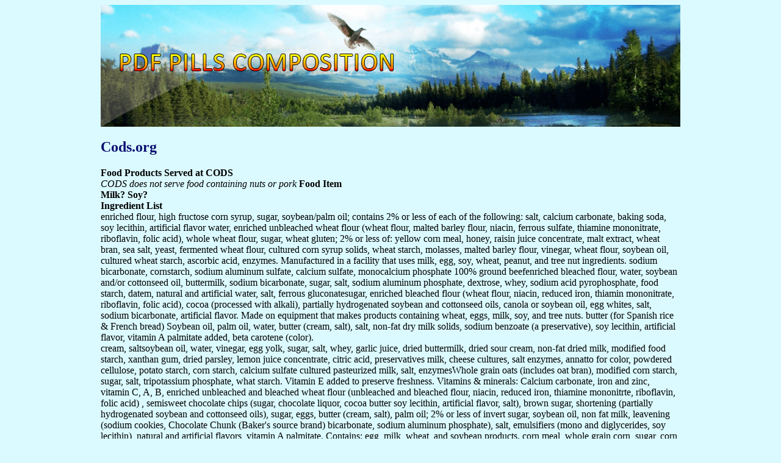

--- FILE ---
content_type: text/html; charset=UTF-8
request_url: https://pdfpills.com/c/cods.org1.html
body_size: 5180
content:
<!DOCTYPE html>
<html>
<head>
<meta http-equiv="content-type" content="text/html; charset=utf-8" />
<title>cods.org</title>

<link rel="stylesheet" href="/images/liststylem.css" type="text/css" />
<meta name="viewport" content="width=device-width, initial-scale=1.0">
<link rel="canonical" href="https://pdfpills.com/c/cods.org1.html" />
<base href="https://pdfpills.com/">
</head>
<body>
<div class="wrap_site">    
<div class="hdr_site"><div class="lg_site"><a href="/">pdf pills composition</a></div></div>
<div class="cont_site">
<p>
<p>
<h2>Cods.org</h2>
<b>Food Products Served at CODS</b><br/>
<i>CODS does not serve food containing nuts or pork</i>
<b>Food Item </b><br/>
<b>Milk? Soy?</b><br/>
<b>Ingredient List</b><br/>
enriched flour, high fructose corn syrup, sugar, soybean/palm oil; contains 2% or less of each of the following: salt, calcium carbonate, baking soda, soy lecithin, artificial flavor
water, enriched unbleached wheat flour (wheat flour, malted barley flour, niacin, ferrous sulfate, thiamine mononitrate, riboflavin, folic acid), whole wheat flour, sugar, wheat gluten; 2% or less of: yellow corn meal, honey, raisin 
juice concentrate, malt extract, wheat bran, sea salt, yeast, fermented wheat flour, cultured corn syrup solids, wheat starch, molasses, malted barley flour, vinegar, wheat flour, soybean oil, cultured wheat starch, ascorbic acid, enzymes. Manufactured in a facility that uses milk, egg, soy, wheat, peanut, and tree nut ingredients. 
sodium bicarbonate, cornstarch, sodium aluminum sulfate, calcium sulfate, monocalcium phosphate
100% ground beefenriched bleached flour, water, soybean and/or cottonseed oil, buttermilk, sodium bicarbonate, sugar, salt, sodium aluminum phosphate, dextrose, whey, sodium acid pyrophosphate, food starch, datem, natural and artificial 
water, salt, ferrous gluconatesugar, enriched bleached flour (wheat flour, niacin, reduced iron, thiamin mononitrate, riboflavin, folic acid), cocoa (processed with alkali), partially hydrogenated soybean and cottonseed oils, canola or soybean oil, egg whites, 
salt, sodium bicarbonate, artificial flavor. Made on equipment that makes products containing wheat, eggs, milk, soy, and tree nuts. 
butter (for Spanish rice &amp; French bread)
Soybean oil, palm oil, water, butter (cream, salt), salt, non-fat dry milk solids, sodium benzoate (a preservative), soy lecithin, artificial flavor, vitamin A palmitate added, beta carotene (color).<br/>
cream, saltsoybean oil, water, vinegar, egg yolk, sugar, salt, whey, garlic juice, dried buttermilk, dried sour cream, non-fat dried milk, modified food starch, xanthan gum, dried parsley, lemon juice concentrate, citric acid, preservatives
milk, cheese cultures, salt enzymes, annatto for color, powdered cellulose, potato starch, corn starch, calcium sulfate
cultured pasteurized milk, salt, enzymesWhole grain oats (includes oat bran), modified corn starch, sugar, salt, tripotassium phosphate, what starch. Vitamin E added to preserve freshness. Vitamins &amp; minerals: Calcium carbonate, iron and zinc, vitamin C, A, B, 
enriched unbleached and bleached wheat flour (unbleached and bleached flour, niacin, reduced iron, thiamine mononitrte, riboflavin, folic acid) , semisweet chocolate chips (sugar, chocolate liquor, cocoa butter soy lecithin, artificial flavor, salt), brown sugar, shortening (partially hydrogenated soybean and cottonseed oils), sugar, eggs, butter (cream, salt), palm oil; 2% or less of invert sugar, soybean oil, non fat milk, leavening (sodium 
cookies, Chocolate Chunk (Baker's source brand)
bicarbonate, sodium aluminum phosphate), salt, emulsifiers (mono and diglycerides, soy lecithin), natural and artificial flavors, vitamin A palmitate. Contains: egg, milk, wheat, and soybean products. 
corn meal, whole grain corn, sugar, corn starch, salt, baking soda, brow sugar syrup, BHT. Vitamins &amp; minerals: calcium carbonate, zinc &amp; iron, niacinamide, vitamin C, vitamin B6, vitamin B2, vitamin B1, vitamin A, folic acid, 
determinated yellow corn meal, niacin, reduced iron, thiamin mononitrate, riboflavin, folic acid
potatoes, salt, disodium dihydrogen pyrophosphate, sodium benzoate, dextrose, vegetable oil, garlic powder, black pepper paprika, Lawry's seasoned salt
milk, cream, cheese culture, salt, carob bean, xanthenes or guar gum, natamycin (mold inhibitor) 
Wheat, canola or sunflower oil, garlic, salt, yeast, butter, malted barley flour, citric acid, tocopherols for freshness. Contains milk and wheat.<br/>
bleached wheat flour, malted barley flour, niacin, reduced iron, thiamin mononitrate, riboflavin, folic acid
Bread [Enriched flour (wheat flour, barley malt, niacin, reduced iron, thiamin mononitrate, riboflavin, folic acid), water, high fructose corn syrup, yeast, contains 2% or less of the following: soybean oil, salt, dough conditioners 
(sodium stearoyl lactylate, calcium propionate), spice blend, calcium propionate, cinnamon blend (sugar, cinnamon, cocoa {processed with alkali}, canola or soybean oil, natural and artificial flavors, silicon dioxide), yeast nutrients (monocalcium phosphate, ammonium sulfate), oxidants (ascorbic acid)], water, eggs, sugar, whey, canola or soybean oil, salt, natural and artificial flavors, soy lecithin.<br/>
Cooked brown rice (brown rice, water), broccoli, water, carrots, onions, whole kernel corn, rolled oats, brown lentils, red bell peppers, green bell peppers, oat fiber, ground flaxseed, contains two percent or less of canola oil, 
onion juice concentrate, salt, methylcelullose, natural flavors, soy sauce (fermented soybeans, salt), autolyzed yeast extract, hydrolyzed wheat gluten, evaporated can juice, spices, caramel color, garlic powder, yeast extract, onion powder, soy lecithin. Contains soy and wheat ingredients.<br/>
enriched flour (what flour, malted barley flour, niacin, ferrous sulfate, thiamin mononitrate, riboflavin, folic acid), water, yeast, high fructose corn syrup. Contains 2% or less of: salt, vital wheat gluten, soybean oil, xanthan gum, 
sodium aluminum phosphate, baking soda, corn starch, dough conditioners (datem, ammonium sulfate, calcium sulfate, ascorbic acid, enzymes, potassium iodate, azodicarbonamide, L-cysteine hydrochloride), butter (topping includes: garlic powder, parsley flakes, garlic, paprika). Product was manufactured on production lines that also process items which may contain nut ingredients. 
enriched unbleached four/wheat four, malted barley flour, niacin, iron, thiamin mononitrate, folic acid, water, high fructose corn syrup, vegetable oil, ascorbic acid, calcium sulfate, enzymes, calcium propionate, sesame seeds, 
dough conditioners. Made on equipment that makes products containing poppy &amp; sesame seeds.<br/>
sugar, sweet dairy whey, cocoa, partially hydrogenated soybean or sunflower oil, corn syrup solids, cellulose gum, tricalcium phosphate, silicon dioxide, sodium caseinate, salt, dipotassium phosphate, artificial flavor, mono 
chickpeas, water, canola oil, sesame tahini, sea salt, citric acid, spices, natural roasted garlic flavor, sodium benzoate, and potassium sorbate (to preserve freshness)
whole grain rolled oats (with oat bran), calcium carbonate, sugar, salt, dextrose, guar gum, carmel color, ferric orthophosphate, niacinamide, vitamin B6, riboflavin, vitamin A palmitate, thiamin mononitrate, folic acid
water, high fructose corn syrup, distilled vinegar, salt, soybean oil; 2% or less of xanthan gum, onion, bell pepper, spice, potassium sorbate, calcium disodium EDTA, yellow 5, yellow 6
tomato concentrate, high fructose corn syrup, vinegar, corn syrup, salt, onion power, spices
high fructose corn syrup, filtered water, lemon juice concentrate
soybean oil, water, corn syrup, egg yolk, distilled white vinegar, salt, spice, calcium disodium EDTA 
Home-made: diced tomatoes, onion, garlic, pinto beans, kidney beans, green beans, carrots, celery, snow-peas, zucchini, regular macaroni or shells, garlic powder, Lawry's season salt, black pepper
water, mustard seed, mustard bran, salt, turmeric, spices, vinegar
vegetable oil blend of: canola, soybean, sunflower oil; phosphate mono and diglycerides, calcium carbonate, silicon dioxide, water, propellant
vinegar, natural flavors, sodium benzoate
Water, sugar, whey, high fructose corn syrup, corn syrup, cream, lemon-lime puree, citrus pulp cells, natural flavors, sodium benzoate preservative, yellow 5, blue 1, cherry flavor, vegetable oil, red 40, orange puree, orange 
juice, orange oil, yellow 6, xanthum gum, citric acid, guar gum, carbohydrate gum, polysorbate 80, yellow 5.<br/>
water, sugar, high fructose corn syrup, corn syrup, citric acid, malic acid, guar gum, vegetable juice, natural flavors, grape juice concentrate, locust bean gum, ascorbic acid, turmeric, oleoresin, annatto.<br/>
enriched flour: wheat flour, barley malt, niacin, reduced iron, thiamine mononitrate, riboflavin, folic acid; salt, corn syrup, yeast, baking soda
pinto beans, partially hydrogenated corn oil, TBHQ, salt
tomatoes, water, jalapeños, onions, distilled vinegar, salt, garlic, modified food starch, xanthan gum, natural flavorings
season salt (in eggs, spaghetti sauce, ground turkey)
enriched flour (wheat flour, malted barley flour, niacin, ferrous sulfate, thiamin mononitrate, riboflavin, folic acid), water ,wheat gluten, yeast. Contains 2% or less of each of the following: high fructose corn syrup, salt, vegetable oil (soybean and/or cottonseed oils). Yeast nutrients (monocalcium phosphate, calcium sulfate, ammonium sulfate) corn starch, dough conditioners (may contain one or more of the following: mono and diglycerides, 
ethoxylated mono and dyglycerides, sodium stearoyl lactylate, ascorbic acid, azodicarbonamide, enzymes), fumaric acid, lactic acid, calcium propionate (preservative), soy flour. 
cultured pasteurized milk, food starch (modified corn) sodium phosphate, sodium citrate, guar gum, carrageenan, locust bean gum
roasted soybeans, soybean oil, maltodextrin, cane juice, mono and diglycerides, salt. Processed in a peanut and tree nut FREE facility. 
organic soymilk* (filtered water, whole organic soybeans*), natural cane sweetener, dipotassium phosphate, expeller pressed canola oil, sodium citrate, natural flavor, sea salt, carrageenan
Wesson Canola/Soybean oil (cornbread &amp; spaghetti)
100% durum semolina, niacin ferrous sulfate, thiamine mononitrate, riboflavin, folic acid. Canola/Soybean oil used in water to cook noodles. Made in a facility that makes products containing eggs.<br/>
spaghetti sauce (marinara vegetarian or turkey)
tomatoes, ground turkey (meat sauce only), parsley, basil, black pepper, garlic, and season salt 
enriched long grain rice, dried tomato, bell pepper, sugar, salt, potassium chloride, hydrolyzed soy protein, spices, yeast extract garlic powder, onion powder, citric acid, xanthan gum, butter.<br/>
corn syrup, strawberry puree, sugar, citric acid, pectin, sodium citrate
pasteurized part-skim milk, cheese culture, salt, enzymes, vitamin A Palmitate
corn syrup, water, salt, preservatives, potassium sorbate, sodium benzoate, benzoic acid, cellulose gum, natural and artificial flavors
dextrose, salt, corn flour, chili pepper, cumin, onion powder, oregano, citric acid, paprika
masa flour (corn), vegetable oil (may contain safflower, sunflower, corn, or cotton seed oil), trace of lime
water, red peppers, salt, spices, garlic, acetic acid, xanthan gum, sodium benzoate
Enriched Bleached Wheat Flour (Wheat Flour, Niacin, Reduced Iron, Thiamine Mononitrate, Riboflavin, Folic Acid), Water, Vegetable Shortening (Soybean Oil, Hydrogenated Soybean Oil), Contains 2% or Less of the 
following: Salt, Leavening (Baking Soda, Sodium Aluminum Sulfate, Corn Starch, Monocalcium Phosphate and/or Sodium Acid Pyrophosphate, Calcium Sulfate), Dough Conditioners (Fumaric Acid, Sodium Metabisulfite), Calcium Propionate and Sorbic Acid (To Preserve Freshness).<br/>
ground corn treated with lime, water, vegetable oil (contains one of more of the following: cottonseed, corn or palm oil), salt
turkey, water, salt, BHA, BHT, citric acid, dextrose, spices, sugar, made with beef collagen casing
vegetables (onions, carrots, celery), maltodextrin, sugar, hydrolyzed corn protein, autolyzed yeast extract, onion powder, carrot powder, potassium chloride, corn oil, corn starch, modified tapioca starch, carrot juice 
concentrate, dehydrated vegetables (onion, carrots, celery), garlic powder, disodium, guanylate, disodium inosinate, modified corn starch, partially hydrogenated soybean and cottonseed oil, salt, natural flavor, potassium sorbate (to protect quality), extractives of paprika (color), soy lecithin.<br/>
whole wheat flour, water, sugar, wheat gluten, yeast; 2% or less of soybean oil, calcium sulfate, butter (cream, salt), salt, dough conditioners (may contain one or more of the following: mono- and diglycerides, ethoxylated 
mono-and diglycerides, sodium stearoyl lactylate, calcium peroxide, datem, ascorbic acid, azodicarbonamide, enzymes), calcium propionate (preservative), distilled vinegar, guar gum, yeast nutrients (monocalcium phosphate, calcium sulfate, ammonium sulfate), corn starch, vitamin D3, soy lecithin, soy flour. 

<p>Source: http://www.cods.org/images/pdf_downloads/allergens.pdf
<div><div><article><h3><a href="/g/greenparty.ca1.html">Sept 06 fs.xls</a></h3> <p>   Green Party of Canada    10-23-06  Accrual Basis    Profit &amp; Loss YTD Comparison    September 2006   Jan - Sep 06   4-0500 · Federal Government   4-1000 · Contributions   4-2000 · Monthly Contributions   4-3000 · Transfers In   4-8000 · Other Income   Total Income   Cost of Goods Sold   5-5500 · Transfers Out   Total COGS   Gross Profit   6-1000 · Advertising   6-1300 </p></article></div></div>

<div><div><article><h3><a href="/r/rowenta.hu1.html">rowenta.hu</a></h3> <p>  A KÉSZÜLÉK BEMUTATÁSA   A.  Nyomás visszajelzô lámpa  B.  Beállító gomb  C.  Szûrô tartó kidobó gombbal  D.  Kiöntôkanna. adagolás jelzôvel  E.  Merôkanál  F.  Cseppfogótálca  G.  Levehetô cseppfogórács  H.  Habosítást segítô feltét  J.  Gôzölô szelep  K.  Gôztermelô kamra zárókupakja  II. ábra B.  Beállító gomb  B1.  Kikapcsolás  B2.  Kávé készíté</p></article></div></div>

<nav>
<a href="/a/" title="A Pdf Pills Composition">A</a> |
<a href="/b/" title="B Pdf Pills Composition">B</a> | 
<a href="/c/" title="C Pdf Pills Composition">C</a> |
<a href="/d/" title="D Pdf Pills Composition">D</a> |
<a href="/e/" title="E Pdf Pills Composition">E</a> |
<a href="/f/" title="F Pdf Pills Composition">F</a> | 
<a href="/g/" title="G Pdf Pills Composition">G</a> |
<a href="/h/" title="H Pdf Pills Composition">H</a> |
<a href="/i/" title="I Pdf Pills Composition">I</a> |
<a href="/j/" title="J Pdf Pills Composition">J</a> |
<a href="/k/" title="K Pdf Pills Composition">K</a> |
<a href="/l/" title="L Pdf Pills Composition">L</a> |
<a href="/m/" title="M Pdf Pills Composition">M</a> |
<a href="/n/" title="N Pdf Pills Composition">N</a> |
<a href="/o/" title="O Pdf Pills Composition">O</a> |
<a href="/p/" title="P Pdf Pills Composition">P</a> |
<a href="/q/" title="Q Pdf Pills Composition">Q</a> |
<a href="/r/" title="R Pdf Pills Composition">R</a> |
<a href="/s/" title="S Pdf Pills Composition">S</a> |
<a href="/t/" title="T Pdf Pills Composition">T</a> |
<a href="/u/" title="U Pdf Pills Composition">U</a> |
<a href="/v/" title="V Pdf Pills Composition">V</a> |
<a href="/w/" title="W Pdf Pills Composition">W</a> |
<a href="/x/" title="X Pdf Pills Composition">X</a> |
<a href="/y/" title="Y Pdf Pills Composition">Y</a> |
<a href="/z/" title="Z Pdf Pills Composition">Z</a> |
<a href="/0/" title="0-9 Pdf Pills Composition">0-9</a> |
</nav>
</div>
© 2010-2017 Pdf Pills Composition
</div><script defer src="https://static.cloudflareinsights.com/beacon.min.js/vcd15cbe7772f49c399c6a5babf22c1241717689176015" integrity="sha512-ZpsOmlRQV6y907TI0dKBHq9Md29nnaEIPlkf84rnaERnq6zvWvPUqr2ft8M1aS28oN72PdrCzSjY4U6VaAw1EQ==" data-cf-beacon='{"version":"2024.11.0","token":"c72c3515a2b1445ea653d36d5dcdf51f","r":1,"server_timing":{"name":{"cfCacheStatus":true,"cfEdge":true,"cfExtPri":true,"cfL4":true,"cfOrigin":true,"cfSpeedBrain":true},"location_startswith":null}}' crossorigin="anonymous"></script>
</body>
</html>

--- FILE ---
content_type: text/css
request_url: https://pdfpills.com/images/liststylem.css
body_size: 49
content:
body {background: #dbfaff;}
nav{font-size: 28px;letter-spacing: 20px;}
nav a{font-size: 28px;text-decoration: none;}
.wrap_site {margin: 0 auto;max-width: 950px;overflow: hidden;}
.cont_site a {text-decoration: none;color: #070fb3;}
.cont_site {width: 950px;height: auto;}
.hdr_site {width: 950px;height: 200px;background: url("/images/backg.png") no-repeat;}
.lg_site {width: 603px; height: 105px; background: url("/images/logos.png") no-repeat;margin-top: 40px;position: absolute;}
.lg_site a {display:block; width: 603px; height: 105px; text-indent:-9999px;margin-top: -20px;margin-left: -20px;}
.cont_site a:hover {text-decoration: underline;}
h1, h2, h3 {color: #0a0f71;}
@media only screen and (max-width:1200px){.max-wrap{max-width:640px;padding:0;}
.wrap_site {max-width: 637px;}
.cont_site {width: 637px;font-size: 14px;}
.hdr_site {width: 637px;}
.lg_site {width: 637px;margin-left: 16px;}
.lg_site a {width: 637px;}
@media only screen and (max-width:690px){.max-wrap{max-width:480px;}
.wrap_site {max-width: 477px;}
.cont_site {width: 477px;font-size: 16px;}
.hdr_site {width: 477px;}
.lg_site {width: 480px;margin-left: -26px;}
.lg_site a {width: 477px;}
@media only screen and (max-width:480px){.max-wrap{max-width:320px;}
.wrap_site {max-width: 317px;}
.cont_site {width: 317px;font-size: 15px;}
.hdr_site {width: 317px;}
.lg_site {width: 330px;margin-left: -26px;}
.lg_site a {width: 317px;}